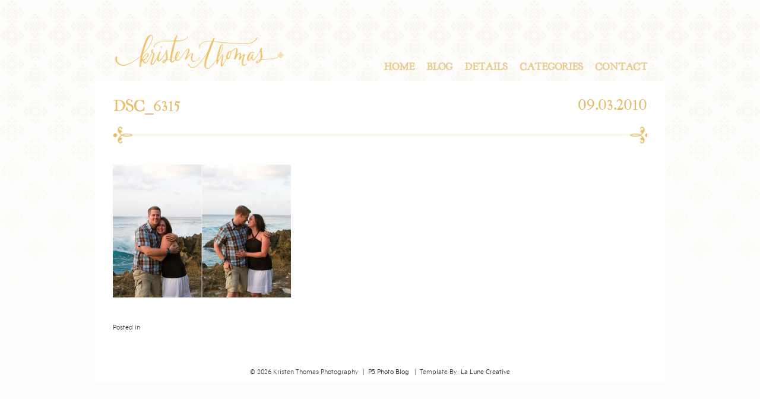

--- FILE ---
content_type: text/html; charset=UTF-8
request_url: https://www.kristenthomasphoto.com/2010/02/14/engaged-st-croix-2/dsc_6315-2/
body_size: 6901
content:
<!DOCTYPE html>
<html lang="en-US"><!-- p5 build #406 -->
<head>
	<title>DSC_6315 - Kristen Thomas Photography</title>
	<meta charset="UTF-8" />
	<meta http-equiv="imagetoolbar" content="no" />
	<meta http-equiv="X-UA-Compatible" content="IE=edge" />
	<meta name="description" content="Northern Virginia Portrait &amp; Wedding Photographer" />
	<meta property="og:site_name" content="Kristen Thomas Photography" />
	<meta property="og:type" content="article" />
	<meta property="og:title" content="DSC_6315" />
	<meta property="og:url" content="https://www.kristenthomasphoto.com/2010/02/14/engaged-st-croix-2/dsc_6315-2/" />
	<meta property="og:description" content="Northern Virginia Portrait &amp; Wedding Photographer" />
	<meta property="og:image" content="https://www.kristenthomasphoto.com/wp-content/uploads/2010/09/DSC_63151.jpg" />
	<link rel="stylesheet" href="//netdna.bootstrapcdn.com/font-awesome/4.3.0/css/font-awesome.css" id="fa-styles"/><meta name='robots' content='index, follow, max-image-preview:large, max-snippet:-1, max-video-preview:-1' />

	<!-- This site is optimized with the Yoast SEO plugin v26.5 - https://yoast.com/wordpress/plugins/seo/ -->
	<link rel="canonical" href="https://www.kristenthomasphoto.com/2010/02/14/engaged-st-croix-2/dsc_6315-2/" />
	<meta property="og:locale" content="en_US" />
	<meta property="og:type" content="article" />
	<meta property="og:title" content="DSC_6315 - Kristen Thomas Photography" />
	<meta property="og:url" content="https://www.kristenthomasphoto.com/2010/02/14/engaged-st-croix-2/dsc_6315-2/" />
	<meta property="og:site_name" content="Kristen Thomas Photography" />
	<meta property="og:image" content="https://www.kristenthomasphoto.com/2010/02/14/engaged-st-croix-2/dsc_6315-2" />
	<meta property="og:image:width" content="900" />
	<meta property="og:image:height" content="674" />
	<meta property="og:image:type" content="image/jpeg" />
	<script type="application/ld+json" class="yoast-schema-graph">{"@context":"https://schema.org","@graph":[{"@type":"WebPage","@id":"https://www.kristenthomasphoto.com/2010/02/14/engaged-st-croix-2/dsc_6315-2/","url":"https://www.kristenthomasphoto.com/2010/02/14/engaged-st-croix-2/dsc_6315-2/","name":"DSC_6315 - Kristen Thomas Photography","isPartOf":{"@id":"https://www.kristenthomasphoto.com/#website"},"primaryImageOfPage":{"@id":"https://www.kristenthomasphoto.com/2010/02/14/engaged-st-croix-2/dsc_6315-2/#primaryimage"},"image":{"@id":"https://www.kristenthomasphoto.com/2010/02/14/engaged-st-croix-2/dsc_6315-2/#primaryimage"},"thumbnailUrl":"https://www.kristenthomasphoto.com/wp-content/uploads/2010/09/DSC_63151.jpg","datePublished":"2010-09-03T04:38:21+00:00","breadcrumb":{"@id":"https://www.kristenthomasphoto.com/2010/02/14/engaged-st-croix-2/dsc_6315-2/#breadcrumb"},"inLanguage":"en-US","potentialAction":[{"@type":"ReadAction","target":["https://www.kristenthomasphoto.com/2010/02/14/engaged-st-croix-2/dsc_6315-2/"]}]},{"@type":"ImageObject","inLanguage":"en-US","@id":"https://www.kristenthomasphoto.com/2010/02/14/engaged-st-croix-2/dsc_6315-2/#primaryimage","url":"https://www.kristenthomasphoto.com/wp-content/uploads/2010/09/DSC_63151.jpg","contentUrl":"https://www.kristenthomasphoto.com/wp-content/uploads/2010/09/DSC_63151.jpg","width":"900","height":"674"},{"@type":"BreadcrumbList","@id":"https://www.kristenthomasphoto.com/2010/02/14/engaged-st-croix-2/dsc_6315-2/#breadcrumb","itemListElement":[{"@type":"ListItem","position":1,"name":"Home","item":"https://www.kristenthomasphoto.com/"},{"@type":"ListItem","position":2,"name":"Engaged! | St. Croix","item":"https://www.kristenthomasphoto.com/2010/02/14/engaged-st-croix-2/"},{"@type":"ListItem","position":3,"name":"DSC_6315"}]},{"@type":"WebSite","@id":"https://www.kristenthomasphoto.com/#website","url":"https://www.kristenthomasphoto.com/","name":"Kristen Thomas Photography","description":"Northern Virginia Portrait &amp; Wedding Photographer","potentialAction":[{"@type":"SearchAction","target":{"@type":"EntryPoint","urlTemplate":"https://www.kristenthomasphoto.com/?s={search_term_string}"},"query-input":{"@type":"PropertyValueSpecification","valueRequired":true,"valueName":"search_term_string"}}],"inLanguage":"en-US"}]}</script>
	<!-- / Yoast SEO plugin. -->


<link rel="alternate" type="application/rss+xml" title="Kristen Thomas Photography &raquo; DSC_6315 Comments Feed" href="https://www.kristenthomasphoto.com/2010/02/14/engaged-st-croix-2/dsc_6315-2/feed/" />
<link rel="alternate" title="oEmbed (JSON)" type="application/json+oembed" href="https://www.kristenthomasphoto.com/wp-json/oembed/1.0/embed?url=https%3A%2F%2Fwww.kristenthomasphoto.com%2F2010%2F02%2F14%2Fengaged-st-croix-2%2Fdsc_6315-2%2F" />
<link rel="alternate" title="oEmbed (XML)" type="text/xml+oembed" href="https://www.kristenthomasphoto.com/wp-json/oembed/1.0/embed?url=https%3A%2F%2Fwww.kristenthomasphoto.com%2F2010%2F02%2F14%2Fengaged-st-croix-2%2Fdsc_6315-2%2F&#038;format=xml" />
<style id='wp-img-auto-sizes-contain-inline-css' type='text/css'>
img:is([sizes=auto i],[sizes^="auto," i]){contain-intrinsic-size:3000px 1500px}
/*# sourceURL=wp-img-auto-sizes-contain-inline-css */
</style>
<style id='wp-emoji-styles-inline-css' type='text/css'>

	img.wp-smiley, img.emoji {
		display: inline !important;
		border: none !important;
		box-shadow: none !important;
		height: 1em !important;
		width: 1em !important;
		margin: 0 0.07em !important;
		vertical-align: -0.1em !important;
		background: none !important;
		padding: 0 !important;
	}
/*# sourceURL=wp-emoji-styles-inline-css */
</style>
<style id='wp-block-library-inline-css' type='text/css'>
:root{--wp-block-synced-color:#7a00df;--wp-block-synced-color--rgb:122,0,223;--wp-bound-block-color:var(--wp-block-synced-color);--wp-editor-canvas-background:#ddd;--wp-admin-theme-color:#007cba;--wp-admin-theme-color--rgb:0,124,186;--wp-admin-theme-color-darker-10:#006ba1;--wp-admin-theme-color-darker-10--rgb:0,107,160.5;--wp-admin-theme-color-darker-20:#005a87;--wp-admin-theme-color-darker-20--rgb:0,90,135;--wp-admin-border-width-focus:2px}@media (min-resolution:192dpi){:root{--wp-admin-border-width-focus:1.5px}}.wp-element-button{cursor:pointer}:root .has-very-light-gray-background-color{background-color:#eee}:root .has-very-dark-gray-background-color{background-color:#313131}:root .has-very-light-gray-color{color:#eee}:root .has-very-dark-gray-color{color:#313131}:root .has-vivid-green-cyan-to-vivid-cyan-blue-gradient-background{background:linear-gradient(135deg,#00d084,#0693e3)}:root .has-purple-crush-gradient-background{background:linear-gradient(135deg,#34e2e4,#4721fb 50%,#ab1dfe)}:root .has-hazy-dawn-gradient-background{background:linear-gradient(135deg,#faaca8,#dad0ec)}:root .has-subdued-olive-gradient-background{background:linear-gradient(135deg,#fafae1,#67a671)}:root .has-atomic-cream-gradient-background{background:linear-gradient(135deg,#fdd79a,#004a59)}:root .has-nightshade-gradient-background{background:linear-gradient(135deg,#330968,#31cdcf)}:root .has-midnight-gradient-background{background:linear-gradient(135deg,#020381,#2874fc)}:root{--wp--preset--font-size--normal:16px;--wp--preset--font-size--huge:42px}.has-regular-font-size{font-size:1em}.has-larger-font-size{font-size:2.625em}.has-normal-font-size{font-size:var(--wp--preset--font-size--normal)}.has-huge-font-size{font-size:var(--wp--preset--font-size--huge)}.has-text-align-center{text-align:center}.has-text-align-left{text-align:left}.has-text-align-right{text-align:right}.has-fit-text{white-space:nowrap!important}#end-resizable-editor-section{display:none}.aligncenter{clear:both}.items-justified-left{justify-content:flex-start}.items-justified-center{justify-content:center}.items-justified-right{justify-content:flex-end}.items-justified-space-between{justify-content:space-between}.screen-reader-text{border:0;clip-path:inset(50%);height:1px;margin:-1px;overflow:hidden;padding:0;position:absolute;width:1px;word-wrap:normal!important}.screen-reader-text:focus{background-color:#ddd;clip-path:none;color:#444;display:block;font-size:1em;height:auto;left:5px;line-height:normal;padding:15px 23px 14px;text-decoration:none;top:5px;width:auto;z-index:100000}html :where(.has-border-color){border-style:solid}html :where([style*=border-top-color]){border-top-style:solid}html :where([style*=border-right-color]){border-right-style:solid}html :where([style*=border-bottom-color]){border-bottom-style:solid}html :where([style*=border-left-color]){border-left-style:solid}html :where([style*=border-width]){border-style:solid}html :where([style*=border-top-width]){border-top-style:solid}html :where([style*=border-right-width]){border-right-style:solid}html :where([style*=border-bottom-width]){border-bottom-style:solid}html :where([style*=border-left-width]){border-left-style:solid}html :where(img[class*=wp-image-]){height:auto;max-width:100%}:where(figure){margin:0 0 1em}html :where(.is-position-sticky){--wp-admin--admin-bar--position-offset:var(--wp-admin--admin-bar--height,0px)}@media screen and (max-width:600px){html :where(.is-position-sticky){--wp-admin--admin-bar--position-offset:0px}}
/*wp_block_styles_on_demand_placeholder:696ecb151fdb4*/
/*# sourceURL=wp-block-library-inline-css */
</style>
<style id='classic-theme-styles-inline-css' type='text/css'>
/*! This file is auto-generated */
.wp-block-button__link{color:#fff;background-color:#32373c;border-radius:9999px;box-shadow:none;text-decoration:none;padding:calc(.667em + 2px) calc(1.333em + 2px);font-size:1.125em}.wp-block-file__button{background:#32373c;color:#fff;text-decoration:none}
/*# sourceURL=/wp-includes/css/classic-themes.min.css */
</style>
<script type="text/javascript" src="https://www.kristenthomasphoto.com/wp-includes/js/jquery/jquery.min.js?ver=3.7.1" id="jquery-core-js"></script>
<script type="text/javascript" src="https://www.kristenthomasphoto.com/wp-includes/js/jquery/jquery-migrate.min.js?ver=3.4.1" id="jquery-migrate-js"></script>
<script type="text/javascript" src="https://www.kristenthomasphoto.com/wp-includes/js/underscore.min.js?ver=1.13.7" id="underscore-js"></script>
<script type="text/javascript" src="https://www.kristenthomasphoto.com/wp-content/plugins/wp-retina-2x-pro/js/picturefill.min.js?ver=3.0.2" id="picturefill-js"></script>
<link rel="https://api.w.org/" href="https://www.kristenthomasphoto.com/wp-json/" /><link rel="alternate" title="JSON" type="application/json" href="https://www.kristenthomasphoto.com/wp-json/wp/v2/media/1565" /><link rel="EditURI" type="application/rsd+xml" title="RSD" href="https://www.kristenthomasphoto.com/xmlrpc.php?rsd" />
<meta name="generator" content="WordPress 6.9" />
<link rel='shortlink' href='https://www.kristenthomasphoto.com/?p=1565' />
<!-- Analytics by WP Statistics - https://wp-statistics.com -->


	<!-- wp_head() elements -->
	
	<!-- END wp_head() elements -->

	<!--[if lt IE 9]>
		<script src="https://www.kristenthomasphoto.com/wp-content/themes/prophoto5/js/html5shiv.js?ver=406"></script>
	<![endif]-->
	<script src="https://www.kristenthomasphoto.com/wp-content/uploads/pp/static/1565325275_script.js"></script>
	<link rel="stylesheet" href="https://www.kristenthomasphoto.com/wp-content/uploads/pp/static/1565325275_style.css" type="text/css"/>
	<link rel="stylesheet" href="https://www.kristenthomasphoto.com/wp-content/uploads/pp/static/1565325275_retina.css" type="text/css" media="only screen and (-webkit-min-device-pixel-ratio: 1.5)"/>
	<link rel="alternate" href="https://www.kristenthomasphoto.com/feed/" type="application/rss+xml" title="Kristen Thomas Photography Posts RSS feed"/>
	<link rel="pingback" href="https://www.kristenthomasphoto.com/xmlrpc.php"/>
	<link rel="shortcut icon" href="https://www.kristenthomasphoto.com/wp-content/uploads/pp/images/favicon_1375495127.ico"/> 
</head>
<body id="body" class="attachment wp-singular attachment-template-default single single-attachment postid-1565 attachmentid-1565 attachment-jpeg wp-theme-prophoto5 not-mobile article-dsc_6315-2">
	<div id="inner-body">

	
	<div id="outer-wrap-centered">

		<div id="middle-wrap">

			<div id="inner-wrap">

				<header class="sc"><h2 id="alt-h1">
	<a href="https://www.kristenthomasphoto.com" title="Kristen Thomas Photography" rel="home">
		Kristen Thomas Photography &raquo; Northern Virginia Portrait &amp; Wedding Photographer	</a>
</h2>

<nav id="primary-nav" class=" sc">

	<ul class="primary-nav-menu suckerfish sc">

		<li id="primary_nav_menu_item_28" class="text-logo mi-type-special mi-logo mi-anchor-text sc split-left-last first-menu-item">


	<a href="https://www.kristenthomasphoto.com" class="text-logo mi-type-special mi-logo mi-anchor-text sc split-left-last first-menu-item"><img src="https://www.kristenthomasphoto.com/wp-content/uploads/pp/images/logo_1404774243.png" width="312" height="96" alt="Logo" /></a>
	
</li><li id="primary_nav_menu_item_13" class="text-contact mi-type-container mi-container has-children mi-anchor-text split-right last-menu-item" style="padding-top:65px;padding-bottom:15px;">


	<a href="#" class="text-contact mi-type-container mi-container has-children mi-anchor-text split-right last-menu-item">Contact</a>
	<ul style="margin-top:15px;"><li id="primary_nav_menu_item_24" class="text-facebook mi-type-manual mi-anchor-text">


	<a href="https://www.facebook.com/KristenThomasPhotography" class="text-facebook mi-type-manual mi-anchor-text" target="_blank">Facebook</a>
	
</li><li id="primary_nav_menu_item_25" class="text-send-a-note mi-type-internal mi-page mi-anchor-text">


	<a href="https://www.kristenthomasphoto.com/client-inquiry/" class="text-send-a-note mi-type-internal mi-page mi-anchor-text">Send A Note</a>
	
</li></ul>
</li><li id="primary_nav_menu_item_20" class="text-categories mi-type-internal mi-categories has-children mi-anchor-text split-right" style="padding-top:65px;padding-bottom:15px;">


	<a href="#" class="text-categories mi-type-internal mi-categories has-children mi-anchor-text split-right">Categories</a>
	<ul style="margin-top:15px;">	<li class="cat-item cat-item-59"><a href="https://www.kristenthomasphoto.com/category/adoption/">Adoption</a>
</li>
	<li class="cat-item cat-item-61"><a href="https://www.kristenthomasphoto.com/category/business/">Business</a>
</li>
	<li class="cat-item cat-item-64"><a href="https://www.kristenthomasphoto.com/category/engagement/">Engagement</a>
</li>
	<li class="cat-item cat-item-65"><a href="https://www.kristenthomasphoto.com/category/family/">Family</a>
</li>
	<li class="cat-item cat-item-66"><a href="https://www.kristenthomasphoto.com/category/maternity/">Maternity</a>
</li>
	<li class="cat-item cat-item-67"><a href="https://www.kristenthomasphoto.com/category/newborn/">Newborn</a>
</li>
	<li class="cat-item cat-item-68"><a href="https://www.kristenthomasphoto.com/category/personal/">Personal</a>
</li>
	<li class="cat-item cat-item-69"><a href="https://www.kristenthomasphoto.com/category/portraits/">Portraits</a>
</li>
</ul>
</li><li id="primary_nav_menu_item_16" class="text-details mi-type-container mi-container has-children mi-anchor-text split-right" style="padding-top:65px;padding-bottom:15px;">


	<a href="#" class="text-details mi-type-container mi-container has-children mi-anchor-text split-right">Details</a>
	<ul style="margin-top:15px;"><li id="primary_nav_menu_item_23" class="text-meet-kristen mi-type-internal mi-page mi-anchor-text">


	<a href="https://www.kristenthomasphoto.com/about/" class="text-meet-kristen mi-type-internal mi-page mi-anchor-text">Meet Kristen</a>
	
</li></ul>
</li><li id="primary_nav_menu_item_21" class="text-blog mi-type-internal mi-page mi-anchor-text split-right" style="padding-top:65px;padding-bottom:15px;">


	<a href="https://www.kristenthomasphoto.com/blog/" class="text-blog mi-type-internal mi-page mi-anchor-text split-right">Blog</a>
	
</li><li id="primary_nav_menu_item_1" class="text-home mi-type-internal mi-home mi-anchor-text split-right-first split-right" style="padding-top:65px;padding-bottom:15px;">


	<a href="https://www.kristenthomasphoto.com" class="text-home mi-type-internal mi-home mi-anchor-text split-right-first split-right" title="Kristen Thomas Photography" rel="home">Home</a>
	
</li>
	</ul>

</nav><div id="primary-nav-ajax-receptacle" class="nav-ajax-receptacle sc content-bg"></div></header><div id="contact-form" class="sc" style="display:none">

	
</div><!-- #contact-form--><div id="bio" class="sc" style="display:none;">

	<div id="bio-inner-wrapper" class="sc">

		<div id="bio-content" class="sc">

			<img src="https://www.kristenthomasphoto.com/wp-content/uploads/pp/images/biopic1_1390926573.JPG" id="biopic" class="bio-col" width="2329" height="3500" alt="Kristen Thomas Photography bio picture" /><ul id="bio-widget-spanning-col-top" class="bio-col bio-spanning-col"><li id="pp-text-6" class="widget widget_pp-text"><div class="pp-text-widget-wrap">The Christmas I received my little point and shoot 35 mm, I was in heaven.  It never left my hand; I took pictures of everything and I went through film like you would not believe…  Looking back now, you could probably say that I wasted a lot of film.  But when I look at those pictures, I see a common theme of a love for people and a desire to capture moments and emotions.

In high school there was a turning point when I knew this wasn’t just an interest, but my passion, when I learned my grandfather also shared my love, and I had the chance to develop negatives of my mom as a newborn. Being able to see what my grandfather portrayed showed me how powerful an image can be as fleeting moments are captured through a photograph.

The power of an image is it’s ability to communicate silently.

My love for people led me to a degree in psychology and a deep desire to serve others:  in overseas missions, in helping a bride on her special day and making a mother-to-be feel stunning with the life growing inside her.  Photography allows me the privilege to meet wonderful people and communicate more than just memories; but to share the story behind the emotions.</div></li>
</ul>
			<div id="bio-widget-col-wrap" class="sc">

				
			</div><!-- #bio-widget-col-wrap -->

			
		</div><!-- #bio-content -->

	</div><!-- #bio-inner-wrapper -->

	
</div><!-- #bio--><div id="content-wrap" class="sc">

		<div id="content">

			<article id="article-1565" class="sc post-1565 attachment type-attachment status-inherit hentry" itemscope itemtype="http://schema.org/BlogPosting">

	<div class="article-wrap sc content-bg">

		<div class="article-wrap-inner">

			<div class="article-header sc normal" data-role="header"><div class="article-title-wrap"><span class="article-date article-meta-item">
				<time class="updated" datetime="2010-09-03" itemprop="datePublished">09.03.2010 </time>
			</span><h1 class="article-title entry-title" itemprop="headline">DSC_6315</h1></div></div>
				<div class="article-content sc pp-img-protect-clicks" data-role="content" itemprop="articleBody">

				<p class="attachment"><img src="https://www.kristenthomasphoto.com/wp-content/uploads/2010/09/DSC_63151-300x224.jpg" class="attachment-medium size-medium ov-done" width="300" height="224" alt="" /></p>

				</div><!-- .article-content -->

				<div class="article-meta article-meta-bottom"><span class="article-category-list article-meta-item">Posted in </span></div>
		</div><!-- .article-wrap-inner -->

		<div class="article-footer"></div>

	</div><!-- .article-wrap -->

</article><!-- #article-1565-->


		</div>

</div>
<div id="copyright-footer" class="content-bg">

	<p id="user-copyright">
		&copy; 2026 Kristen Thomas Photography<span class="pipe">|</span><a href="https://pro.photo/" title="ProPhoto 5">P5 Photo Blog</a>  <span class="pipe">|</span>Template By: <a href="http://www.lalunecreative.com" target="none">La Lune Creative</a>	</p>

	<div id="wp-footer-action-output">
		<script type="speculationrules">
{"prefetch":[{"source":"document","where":{"and":[{"href_matches":"/*"},{"not":{"href_matches":["/wp-*.php","/wp-admin/*","/wp-content/uploads/*","/wp-content/*","/wp-content/plugins/*","/wp-content/themes/prophoto5/*","/*\\?(.+)"]}},{"not":{"selector_matches":"a[rel~=\"nofollow\"]"}},{"not":{"selector_matches":".no-prefetch, .no-prefetch a"}}]},"eagerness":"conservative"}]}
</script>
<script id="wp-emoji-settings" type="application/json">
{"baseUrl":"https://s.w.org/images/core/emoji/17.0.2/72x72/","ext":".png","svgUrl":"https://s.w.org/images/core/emoji/17.0.2/svg/","svgExt":".svg","source":{"concatemoji":"https://www.kristenthomasphoto.com/wp-includes/js/wp-emoji-release.min.js?ver=6.9"}}
</script>
<script type="module">
/* <![CDATA[ */
/*! This file is auto-generated */
const a=JSON.parse(document.getElementById("wp-emoji-settings").textContent),o=(window._wpemojiSettings=a,"wpEmojiSettingsSupports"),s=["flag","emoji"];function i(e){try{var t={supportTests:e,timestamp:(new Date).valueOf()};sessionStorage.setItem(o,JSON.stringify(t))}catch(e){}}function c(e,t,n){e.clearRect(0,0,e.canvas.width,e.canvas.height),e.fillText(t,0,0);t=new Uint32Array(e.getImageData(0,0,e.canvas.width,e.canvas.height).data);e.clearRect(0,0,e.canvas.width,e.canvas.height),e.fillText(n,0,0);const a=new Uint32Array(e.getImageData(0,0,e.canvas.width,e.canvas.height).data);return t.every((e,t)=>e===a[t])}function p(e,t){e.clearRect(0,0,e.canvas.width,e.canvas.height),e.fillText(t,0,0);var n=e.getImageData(16,16,1,1);for(let e=0;e<n.data.length;e++)if(0!==n.data[e])return!1;return!0}function u(e,t,n,a){switch(t){case"flag":return n(e,"\ud83c\udff3\ufe0f\u200d\u26a7\ufe0f","\ud83c\udff3\ufe0f\u200b\u26a7\ufe0f")?!1:!n(e,"\ud83c\udde8\ud83c\uddf6","\ud83c\udde8\u200b\ud83c\uddf6")&&!n(e,"\ud83c\udff4\udb40\udc67\udb40\udc62\udb40\udc65\udb40\udc6e\udb40\udc67\udb40\udc7f","\ud83c\udff4\u200b\udb40\udc67\u200b\udb40\udc62\u200b\udb40\udc65\u200b\udb40\udc6e\u200b\udb40\udc67\u200b\udb40\udc7f");case"emoji":return!a(e,"\ud83e\u1fac8")}return!1}function f(e,t,n,a){let r;const o=(r="undefined"!=typeof WorkerGlobalScope&&self instanceof WorkerGlobalScope?new OffscreenCanvas(300,150):document.createElement("canvas")).getContext("2d",{willReadFrequently:!0}),s=(o.textBaseline="top",o.font="600 32px Arial",{});return e.forEach(e=>{s[e]=t(o,e,n,a)}),s}function r(e){var t=document.createElement("script");t.src=e,t.defer=!0,document.head.appendChild(t)}a.supports={everything:!0,everythingExceptFlag:!0},new Promise(t=>{let n=function(){try{var e=JSON.parse(sessionStorage.getItem(o));if("object"==typeof e&&"number"==typeof e.timestamp&&(new Date).valueOf()<e.timestamp+604800&&"object"==typeof e.supportTests)return e.supportTests}catch(e){}return null}();if(!n){if("undefined"!=typeof Worker&&"undefined"!=typeof OffscreenCanvas&&"undefined"!=typeof URL&&URL.createObjectURL&&"undefined"!=typeof Blob)try{var e="postMessage("+f.toString()+"("+[JSON.stringify(s),u.toString(),c.toString(),p.toString()].join(",")+"));",a=new Blob([e],{type:"text/javascript"});const r=new Worker(URL.createObjectURL(a),{name:"wpTestEmojiSupports"});return void(r.onmessage=e=>{i(n=e.data),r.terminate(),t(n)})}catch(e){}i(n=f(s,u,c,p))}t(n)}).then(e=>{for(const n in e)a.supports[n]=e[n],a.supports.everything=a.supports.everything&&a.supports[n],"flag"!==n&&(a.supports.everythingExceptFlag=a.supports.everythingExceptFlag&&a.supports[n]);var t;a.supports.everythingExceptFlag=a.supports.everythingExceptFlag&&!a.supports.flag,a.supports.everything||((t=a.source||{}).concatemoji?r(t.concatemoji):t.wpemoji&&t.twemoji&&(r(t.twemoji),r(t.wpemoji)))});
//# sourceURL=https://www.kristenthomasphoto.com/wp-includes/js/wp-emoji-loader.min.js
/* ]]> */
</script>
	</div>

</div><!-- #copyright-footer -->

			</div>
		</div><!-- #middle-wrap -->

	</div><!-- #outer-wrap-centered -->

	
	
	</div><!-- #inner-body -->

</body>
</html>
<!-- ProPhoto cache captured -->
